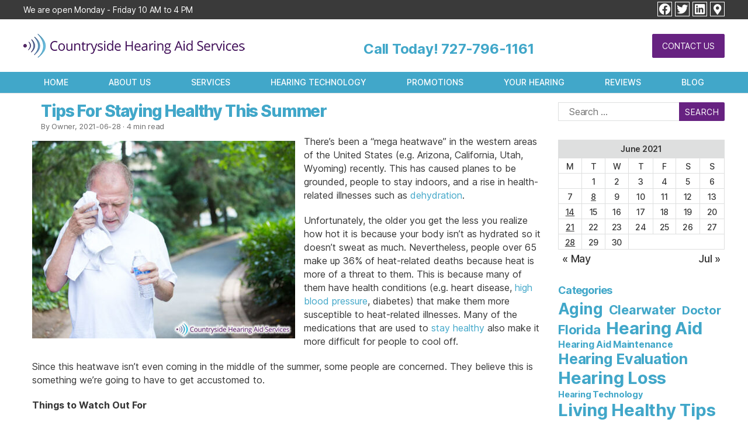

--- FILE ---
content_type: text/html; charset=UTF-8
request_url: https://www.countrysidehearingaids.com/2021/06/28/tips-for-staying-healthy-this-summer/
body_size: 19421
content:
<!DOCTYPE html><html class="no-js" lang="en-US"><head><meta charset="UTF-8"><meta name="viewport" content="width=device-width, initial-scale=1.0" ><link rel="profile" href="https://gmpg.org/xfn/11"><meta name='robots' content='index, follow, max-image-preview:large, max-snippet:-1, max-video-preview:-1' /><link media="all" href="https://www.countrysidehearingaids.com/wp-content/cache/autoptimize/css/autoptimize_7c309c8f2874af1a93509e444d121258.css" rel="stylesheet"><link media="print" href="https://www.countrysidehearingaids.com/wp-content/cache/autoptimize/css/autoptimize_f8b91b0e60520b6787c8a6b117d6f2d2.css" rel="stylesheet"><title>Tips For Staying Healthy This Summer</title><meta name="description" content="There’s been a “mega heatwave” in the western areas of the United States (e.g. Arizona, California, Utah, Wyoming) recently. This has caused planes to be" /><link rel="canonical" href="https://www.countrysidehearingaids.com/2021/06/28/tips-for-staying-healthy-this-summer/" /><meta property="og:locale" content="en_US" /><meta property="og:type" content="article" /><meta property="og:title" content="Tips For Staying Healthy This Summer" /><meta property="og:description" content="There’s been a “mega heatwave” in the western areas of the United States (e.g. Arizona, California, Utah, Wyoming) recently. This has caused planes to be" /><meta property="og:url" content="https://www.countrysidehearingaids.com/2021/06/28/tips-for-staying-healthy-this-summer/" /><meta property="og:site_name" content="Countryside Hearing Aid Services" /><meta property="article:published_time" content="2021-06-28T17:58:18+00:00" /><meta property="og:image" content="https://www.countrysidehearingaids.com/wp-content/uploads/2021/06/Tips-for-Staying-Healthy-This-Summer.jpg" /><meta property="og:image:width" content="720" /><meta property="og:image:height" content="540" /><meta property="og:image:type" content="image/jpeg" /><meta name="author" content="Owner" /><meta name="twitter:card" content="summary_large_image" /><meta name="twitter:label1" content="Written by" /><meta name="twitter:data1" content="Owner" /><meta name="twitter:label2" content="Est. reading time" /><meta name="twitter:data2" content="4 minutes" /> <script type="application/ld+json" class="yoast-schema-graph">{"@context":"https://schema.org","@graph":[{"@type":"Article","@id":"https://www.countrysidehearingaids.com/2021/06/28/tips-for-staying-healthy-this-summer/#article","isPartOf":{"@id":"https://www.countrysidehearingaids.com/2021/06/28/tips-for-staying-healthy-this-summer/"},"author":{"name":"Owner","@id":"https://www.countrysidehearingaids.com/#/schema/person/3f0cea488b8be72251aee75ba9dc0089"},"headline":"Tips For Staying Healthy This Summer","datePublished":"2021-06-28T17:58:18+00:00","mainEntityOfPage":{"@id":"https://www.countrysidehearingaids.com/2021/06/28/tips-for-staying-healthy-this-summer/"},"wordCount":770,"publisher":{"@id":"https://www.countrysidehearingaids.com/#organization"},"image":{"@id":"https://www.countrysidehearingaids.com/2021/06/28/tips-for-staying-healthy-this-summer/#primaryimage"},"thumbnailUrl":"https://www.countrysidehearingaids.com/wp-content/uploads/2021/06/Tips-for-Staying-Healthy-This-Summer.jpg","keywords":["Countryside Hearing","Healthy Ears","Hearing Aid","Hearing Loss","Hearing Test","Hearing things in white noise","Sudden Hearing Loss"],"articleSection":["Hearing Aid","Hearing Evaluation","Hearing Loss","Living Healthy Tips"],"inLanguage":"en-US"},{"@type":"WebPage","@id":"https://www.countrysidehearingaids.com/2021/06/28/tips-for-staying-healthy-this-summer/","url":"https://www.countrysidehearingaids.com/2021/06/28/tips-for-staying-healthy-this-summer/","name":"Tips For Staying Healthy This Summer","isPartOf":{"@id":"https://www.countrysidehearingaids.com/#website"},"primaryImageOfPage":{"@id":"https://www.countrysidehearingaids.com/2021/06/28/tips-for-staying-healthy-this-summer/#primaryimage"},"image":{"@id":"https://www.countrysidehearingaids.com/2021/06/28/tips-for-staying-healthy-this-summer/#primaryimage"},"thumbnailUrl":"https://www.countrysidehearingaids.com/wp-content/uploads/2021/06/Tips-for-Staying-Healthy-This-Summer.jpg","datePublished":"2021-06-28T17:58:18+00:00","description":"There’s been a “mega heatwave” in the western areas of the United States (e.g. Arizona, California, Utah, Wyoming) recently. This has caused planes to be","breadcrumb":{"@id":"https://www.countrysidehearingaids.com/2021/06/28/tips-for-staying-healthy-this-summer/#breadcrumb"},"inLanguage":"en-US","potentialAction":[{"@type":"ReadAction","target":["https://www.countrysidehearingaids.com/2021/06/28/tips-for-staying-healthy-this-summer/"]}]},{"@type":"ImageObject","inLanguage":"en-US","@id":"https://www.countrysidehearingaids.com/2021/06/28/tips-for-staying-healthy-this-summer/#primaryimage","url":"https://www.countrysidehearingaids.com/wp-content/uploads/2021/06/Tips-for-Staying-Healthy-This-Summer.jpg","contentUrl":"https://www.countrysidehearingaids.com/wp-content/uploads/2021/06/Tips-for-Staying-Healthy-This-Summer.jpg","width":720,"height":540},{"@type":"BreadcrumbList","@id":"https://www.countrysidehearingaids.com/2021/06/28/tips-for-staying-healthy-this-summer/#breadcrumb","itemListElement":[{"@type":"ListItem","position":1,"name":"Home","item":"https://www.countrysidehearingaids.com/"},{"@type":"ListItem","position":2,"name":"Blog","item":"https://www.countrysidehearingaids.com/blog/"},{"@type":"ListItem","position":3,"name":"Tips For Staying Healthy This Summer"}]},{"@type":"WebSite","@id":"https://www.countrysidehearingaids.com/#website","url":"https://www.countrysidehearingaids.com/","name":"Countryside Hearing Aid Services","description":"","publisher":{"@id":"https://www.countrysidehearingaids.com/#organization"},"potentialAction":[{"@type":"SearchAction","target":{"@type":"EntryPoint","urlTemplate":"https://www.countrysidehearingaids.com/?s={search_term_string}"},"query-input":{"@type":"PropertyValueSpecification","valueRequired":true,"valueName":"search_term_string"}}],"inLanguage":"en-US"},{"@type":"Organization","@id":"https://www.countrysidehearingaids.com/#organization","name":"Countryside Hearing Aid Services","url":"https://www.countrysidehearingaids.com/","logo":{"@type":"ImageObject","inLanguage":"en-US","@id":"https://www.countrysidehearingaids.com/#/schema/logo/image/","url":"https://www.countrysidehearingaids.com/wp-content/uploads/2022/11/logo.webp","contentUrl":"https://www.countrysidehearingaids.com/wp-content/uploads/2022/11/logo.webp","width":379,"height":42,"caption":"Countryside Hearing Aid Services"},"image":{"@id":"https://www.countrysidehearingaids.com/#/schema/logo/image/"}},{"@type":"Person","@id":"https://www.countrysidehearingaids.com/#/schema/person/3f0cea488b8be72251aee75ba9dc0089","name":"Owner","image":{"@type":"ImageObject","inLanguage":"en-US","@id":"https://www.countrysidehearingaids.com/#/schema/person/image/","url":"https://secure.gravatar.com/avatar/d49454971272e7cc8c086407f50938d301c61a6df92528d6ba1f617225334f75?s=96&d=mm&r=g","contentUrl":"https://secure.gravatar.com/avatar/d49454971272e7cc8c086407f50938d301c61a6df92528d6ba1f617225334f75?s=96&d=mm&r=g","caption":"Owner"},"url":"https://www.countrysidehearingaids.com/author/ibsiowner/"}]}</script> <link rel='dns-prefetch' href='//use.fontawesome.com' /><link rel="alternate" type="application/rss+xml" title="Countryside Hearing Aid Services &raquo; Feed" href="https://www.countrysidehearingaids.com/feed/" /><link rel="alternate" type="application/rss+xml" title="Countryside Hearing Aid Services &raquo; Comments Feed" href="https://www.countrysidehearingaids.com/comments/feed/" /><link rel="alternate" title="oEmbed (JSON)" type="application/json+oembed" href="https://www.countrysidehearingaids.com/wp-json/oembed/1.0/embed?url=https%3A%2F%2Fwww.countrysidehearingaids.com%2F2021%2F06%2F28%2Ftips-for-staying-healthy-this-summer%2F" /><link rel="alternate" title="oEmbed (XML)" type="text/xml+oembed" href="https://www.countrysidehearingaids.com/wp-json/oembed/1.0/embed?url=https%3A%2F%2Fwww.countrysidehearingaids.com%2F2021%2F06%2F28%2Ftips-for-staying-healthy-this-summer%2F&#038;format=xml" /><style id='wp-img-auto-sizes-contain-inline-css'>img:is([sizes=auto i],[sizes^="auto," i]){contain-intrinsic-size:3000px 1500px}
/*# sourceURL=wp-img-auto-sizes-contain-inline-css */</style><style id='wp-block-library-inline-css'>:root{--wp-block-synced-color:#7a00df;--wp-block-synced-color--rgb:122,0,223;--wp-bound-block-color:var(--wp-block-synced-color);--wp-editor-canvas-background:#ddd;--wp-admin-theme-color:#007cba;--wp-admin-theme-color--rgb:0,124,186;--wp-admin-theme-color-darker-10:#006ba1;--wp-admin-theme-color-darker-10--rgb:0,107,160.5;--wp-admin-theme-color-darker-20:#005a87;--wp-admin-theme-color-darker-20--rgb:0,90,135;--wp-admin-border-width-focus:2px}@media (min-resolution:192dpi){:root{--wp-admin-border-width-focus:1.5px}}.wp-element-button{cursor:pointer}:root .has-very-light-gray-background-color{background-color:#eee}:root .has-very-dark-gray-background-color{background-color:#313131}:root .has-very-light-gray-color{color:#eee}:root .has-very-dark-gray-color{color:#313131}:root .has-vivid-green-cyan-to-vivid-cyan-blue-gradient-background{background:linear-gradient(135deg,#00d084,#0693e3)}:root .has-purple-crush-gradient-background{background:linear-gradient(135deg,#34e2e4,#4721fb 50%,#ab1dfe)}:root .has-hazy-dawn-gradient-background{background:linear-gradient(135deg,#faaca8,#dad0ec)}:root .has-subdued-olive-gradient-background{background:linear-gradient(135deg,#fafae1,#67a671)}:root .has-atomic-cream-gradient-background{background:linear-gradient(135deg,#fdd79a,#004a59)}:root .has-nightshade-gradient-background{background:linear-gradient(135deg,#330968,#31cdcf)}:root .has-midnight-gradient-background{background:linear-gradient(135deg,#020381,#2874fc)}:root{--wp--preset--font-size--normal:16px;--wp--preset--font-size--huge:42px}.has-regular-font-size{font-size:1em}.has-larger-font-size{font-size:2.625em}.has-normal-font-size{font-size:var(--wp--preset--font-size--normal)}.has-huge-font-size{font-size:var(--wp--preset--font-size--huge)}.has-text-align-center{text-align:center}.has-text-align-left{text-align:left}.has-text-align-right{text-align:right}.has-fit-text{white-space:nowrap!important}#end-resizable-editor-section{display:none}.aligncenter{clear:both}.items-justified-left{justify-content:flex-start}.items-justified-center{justify-content:center}.items-justified-right{justify-content:flex-end}.items-justified-space-between{justify-content:space-between}.screen-reader-text{border:0;clip-path:inset(50%);height:1px;margin:-1px;overflow:hidden;padding:0;position:absolute;width:1px;word-wrap:normal!important}.screen-reader-text:focus{background-color:#ddd;clip-path:none;color:#444;display:block;font-size:1em;height:auto;left:5px;line-height:normal;padding:15px 23px 14px;text-decoration:none;top:5px;width:auto;z-index:100000}html :where(.has-border-color){border-style:solid}html :where([style*=border-top-color]){border-top-style:solid}html :where([style*=border-right-color]){border-right-style:solid}html :where([style*=border-bottom-color]){border-bottom-style:solid}html :where([style*=border-left-color]){border-left-style:solid}html :where([style*=border-width]){border-style:solid}html :where([style*=border-top-width]){border-top-style:solid}html :where([style*=border-right-width]){border-right-style:solid}html :where([style*=border-bottom-width]){border-bottom-style:solid}html :where([style*=border-left-width]){border-left-style:solid}html :where(img[class*=wp-image-]){height:auto;max-width:100%}:where(figure){margin:0 0 1em}html :where(.is-position-sticky){--wp-admin--admin-bar--position-offset:var(--wp-admin--admin-bar--height,0px)}@media screen and (max-width:600px){html :where(.is-position-sticky){--wp-admin--admin-bar--position-offset:0px}}

/*# sourceURL=wp-block-library-inline-css */</style><style id='global-styles-inline-css'>:root{--wp--preset--aspect-ratio--square: 1;--wp--preset--aspect-ratio--4-3: 4/3;--wp--preset--aspect-ratio--3-4: 3/4;--wp--preset--aspect-ratio--3-2: 3/2;--wp--preset--aspect-ratio--2-3: 2/3;--wp--preset--aspect-ratio--16-9: 16/9;--wp--preset--aspect-ratio--9-16: 9/16;--wp--preset--color--black: #000000;--wp--preset--color--cyan-bluish-gray: #abb8c3;--wp--preset--color--white: #ffffff;--wp--preset--color--pale-pink: #f78da7;--wp--preset--color--vivid-red: #cf2e2e;--wp--preset--color--luminous-vivid-orange: #ff6900;--wp--preset--color--luminous-vivid-amber: #fcb900;--wp--preset--color--light-green-cyan: #7bdcb5;--wp--preset--color--vivid-green-cyan: #00d084;--wp--preset--color--pale-cyan-blue: #8ed1fc;--wp--preset--color--vivid-cyan-blue: #0693e3;--wp--preset--color--vivid-purple: #9b51e0;--wp--preset--color--accent: #e22658;--wp--preset--color--primary: #000000;--wp--preset--color--secondary: #6d6d6d;--wp--preset--color--subtle-background: #dbdbdb;--wp--preset--color--background: #ffffff;--wp--preset--gradient--vivid-cyan-blue-to-vivid-purple: linear-gradient(135deg,rgb(6,147,227) 0%,rgb(155,81,224) 100%);--wp--preset--gradient--light-green-cyan-to-vivid-green-cyan: linear-gradient(135deg,rgb(122,220,180) 0%,rgb(0,208,130) 100%);--wp--preset--gradient--luminous-vivid-amber-to-luminous-vivid-orange: linear-gradient(135deg,rgb(252,185,0) 0%,rgb(255,105,0) 100%);--wp--preset--gradient--luminous-vivid-orange-to-vivid-red: linear-gradient(135deg,rgb(255,105,0) 0%,rgb(207,46,46) 100%);--wp--preset--gradient--very-light-gray-to-cyan-bluish-gray: linear-gradient(135deg,rgb(238,238,238) 0%,rgb(169,184,195) 100%);--wp--preset--gradient--cool-to-warm-spectrum: linear-gradient(135deg,rgb(74,234,220) 0%,rgb(151,120,209) 20%,rgb(207,42,186) 40%,rgb(238,44,130) 60%,rgb(251,105,98) 80%,rgb(254,248,76) 100%);--wp--preset--gradient--blush-light-purple: linear-gradient(135deg,rgb(255,206,236) 0%,rgb(152,150,240) 100%);--wp--preset--gradient--blush-bordeaux: linear-gradient(135deg,rgb(254,205,165) 0%,rgb(254,45,45) 50%,rgb(107,0,62) 100%);--wp--preset--gradient--luminous-dusk: linear-gradient(135deg,rgb(255,203,112) 0%,rgb(199,81,192) 50%,rgb(65,88,208) 100%);--wp--preset--gradient--pale-ocean: linear-gradient(135deg,rgb(255,245,203) 0%,rgb(182,227,212) 50%,rgb(51,167,181) 100%);--wp--preset--gradient--electric-grass: linear-gradient(135deg,rgb(202,248,128) 0%,rgb(113,206,126) 100%);--wp--preset--gradient--midnight: linear-gradient(135deg,rgb(2,3,129) 0%,rgb(40,116,252) 100%);--wp--preset--font-size--small: 18px;--wp--preset--font-size--medium: 20px;--wp--preset--font-size--large: 26.25px;--wp--preset--font-size--x-large: 42px;--wp--preset--font-size--normal: 21px;--wp--preset--font-size--larger: 32px;--wp--preset--spacing--20: 0.44rem;--wp--preset--spacing--30: 0.67rem;--wp--preset--spacing--40: 1rem;--wp--preset--spacing--50: 1.5rem;--wp--preset--spacing--60: 2.25rem;--wp--preset--spacing--70: 3.38rem;--wp--preset--spacing--80: 5.06rem;--wp--preset--shadow--natural: 6px 6px 9px rgba(0, 0, 0, 0.2);--wp--preset--shadow--deep: 12px 12px 50px rgba(0, 0, 0, 0.4);--wp--preset--shadow--sharp: 6px 6px 0px rgba(0, 0, 0, 0.2);--wp--preset--shadow--outlined: 6px 6px 0px -3px rgb(255, 255, 255), 6px 6px rgb(0, 0, 0);--wp--preset--shadow--crisp: 6px 6px 0px rgb(0, 0, 0);}:where(.is-layout-flex){gap: 0.5em;}:where(.is-layout-grid){gap: 0.5em;}body .is-layout-flex{display: flex;}.is-layout-flex{flex-wrap: wrap;align-items: center;}.is-layout-flex > :is(*, div){margin: 0;}body .is-layout-grid{display: grid;}.is-layout-grid > :is(*, div){margin: 0;}:where(.wp-block-columns.is-layout-flex){gap: 2em;}:where(.wp-block-columns.is-layout-grid){gap: 2em;}:where(.wp-block-post-template.is-layout-flex){gap: 1.25em;}:where(.wp-block-post-template.is-layout-grid){gap: 1.25em;}.has-black-color{color: var(--wp--preset--color--black) !important;}.has-cyan-bluish-gray-color{color: var(--wp--preset--color--cyan-bluish-gray) !important;}.has-white-color{color: var(--wp--preset--color--white) !important;}.has-pale-pink-color{color: var(--wp--preset--color--pale-pink) !important;}.has-vivid-red-color{color: var(--wp--preset--color--vivid-red) !important;}.has-luminous-vivid-orange-color{color: var(--wp--preset--color--luminous-vivid-orange) !important;}.has-luminous-vivid-amber-color{color: var(--wp--preset--color--luminous-vivid-amber) !important;}.has-light-green-cyan-color{color: var(--wp--preset--color--light-green-cyan) !important;}.has-vivid-green-cyan-color{color: var(--wp--preset--color--vivid-green-cyan) !important;}.has-pale-cyan-blue-color{color: var(--wp--preset--color--pale-cyan-blue) !important;}.has-vivid-cyan-blue-color{color: var(--wp--preset--color--vivid-cyan-blue) !important;}.has-vivid-purple-color{color: var(--wp--preset--color--vivid-purple) !important;}.has-black-background-color{background-color: var(--wp--preset--color--black) !important;}.has-cyan-bluish-gray-background-color{background-color: var(--wp--preset--color--cyan-bluish-gray) !important;}.has-white-background-color{background-color: var(--wp--preset--color--white) !important;}.has-pale-pink-background-color{background-color: var(--wp--preset--color--pale-pink) !important;}.has-vivid-red-background-color{background-color: var(--wp--preset--color--vivid-red) !important;}.has-luminous-vivid-orange-background-color{background-color: var(--wp--preset--color--luminous-vivid-orange) !important;}.has-luminous-vivid-amber-background-color{background-color: var(--wp--preset--color--luminous-vivid-amber) !important;}.has-light-green-cyan-background-color{background-color: var(--wp--preset--color--light-green-cyan) !important;}.has-vivid-green-cyan-background-color{background-color: var(--wp--preset--color--vivid-green-cyan) !important;}.has-pale-cyan-blue-background-color{background-color: var(--wp--preset--color--pale-cyan-blue) !important;}.has-vivid-cyan-blue-background-color{background-color: var(--wp--preset--color--vivid-cyan-blue) !important;}.has-vivid-purple-background-color{background-color: var(--wp--preset--color--vivid-purple) !important;}.has-black-border-color{border-color: var(--wp--preset--color--black) !important;}.has-cyan-bluish-gray-border-color{border-color: var(--wp--preset--color--cyan-bluish-gray) !important;}.has-white-border-color{border-color: var(--wp--preset--color--white) !important;}.has-pale-pink-border-color{border-color: var(--wp--preset--color--pale-pink) !important;}.has-vivid-red-border-color{border-color: var(--wp--preset--color--vivid-red) !important;}.has-luminous-vivid-orange-border-color{border-color: var(--wp--preset--color--luminous-vivid-orange) !important;}.has-luminous-vivid-amber-border-color{border-color: var(--wp--preset--color--luminous-vivid-amber) !important;}.has-light-green-cyan-border-color{border-color: var(--wp--preset--color--light-green-cyan) !important;}.has-vivid-green-cyan-border-color{border-color: var(--wp--preset--color--vivid-green-cyan) !important;}.has-pale-cyan-blue-border-color{border-color: var(--wp--preset--color--pale-cyan-blue) !important;}.has-vivid-cyan-blue-border-color{border-color: var(--wp--preset--color--vivid-cyan-blue) !important;}.has-vivid-purple-border-color{border-color: var(--wp--preset--color--vivid-purple) !important;}.has-vivid-cyan-blue-to-vivid-purple-gradient-background{background: var(--wp--preset--gradient--vivid-cyan-blue-to-vivid-purple) !important;}.has-light-green-cyan-to-vivid-green-cyan-gradient-background{background: var(--wp--preset--gradient--light-green-cyan-to-vivid-green-cyan) !important;}.has-luminous-vivid-amber-to-luminous-vivid-orange-gradient-background{background: var(--wp--preset--gradient--luminous-vivid-amber-to-luminous-vivid-orange) !important;}.has-luminous-vivid-orange-to-vivid-red-gradient-background{background: var(--wp--preset--gradient--luminous-vivid-orange-to-vivid-red) !important;}.has-very-light-gray-to-cyan-bluish-gray-gradient-background{background: var(--wp--preset--gradient--very-light-gray-to-cyan-bluish-gray) !important;}.has-cool-to-warm-spectrum-gradient-background{background: var(--wp--preset--gradient--cool-to-warm-spectrum) !important;}.has-blush-light-purple-gradient-background{background: var(--wp--preset--gradient--blush-light-purple) !important;}.has-blush-bordeaux-gradient-background{background: var(--wp--preset--gradient--blush-bordeaux) !important;}.has-luminous-dusk-gradient-background{background: var(--wp--preset--gradient--luminous-dusk) !important;}.has-pale-ocean-gradient-background{background: var(--wp--preset--gradient--pale-ocean) !important;}.has-electric-grass-gradient-background{background: var(--wp--preset--gradient--electric-grass) !important;}.has-midnight-gradient-background{background: var(--wp--preset--gradient--midnight) !important;}.has-small-font-size{font-size: var(--wp--preset--font-size--small) !important;}.has-medium-font-size{font-size: var(--wp--preset--font-size--medium) !important;}.has-large-font-size{font-size: var(--wp--preset--font-size--large) !important;}.has-x-large-font-size{font-size: var(--wp--preset--font-size--x-large) !important;}
/*# sourceURL=global-styles-inline-css */</style><style id='classic-theme-styles-inline-css'>/*! This file is auto-generated */
.wp-block-button__link{color:#fff;background-color:#32373c;border-radius:9999px;box-shadow:none;text-decoration:none;padding:calc(.667em + 2px) calc(1.333em + 2px);font-size:1.125em}.wp-block-file__button{background:#32373c;color:#fff;text-decoration:none}
/*# sourceURL=/wp-includes/css/classic-themes.min.css */</style><link rel='stylesheet' id='custom-fa-css' href='https://use.fontawesome.com/releases/v5.15.4/css/all.css?ver=0ed82f3cc5a6a83ed197edd97eed8852' media='all' /> <script src="https://www.countrysidehearingaids.com/wp-includes/js/jquery/jquery.min.js?ver=3.7.1" id="jquery-core-js"></script> <link rel="https://api.w.org/" href="https://www.countrysidehearingaids.com/wp-json/" /><link rel="alternate" title="JSON" type="application/json" href="https://www.countrysidehearingaids.com/wp-json/wp/v2/posts/2353" /><link rel="EditURI" type="application/rsd+xml" title="RSD" href="https://www.countrysidehearingaids.com/xmlrpc.php?rsd" /><link rel='shortlink' href='https://www.countrysidehearingaids.com/?p=2353' /> <script type="application/ld+json">{
  "@context": "https://schema.org",
  "@type": "MedicalBusiness",
  "name": "Countryside Hearing Aid Services",
  "description": "Family-owned since 1979, offering comprehensive hearing evaluations, hearing aid services, repairs, and digital hearing aid programming in Clearwater, Florida.",
  "url": "https://www.countrysidehearingaids.com/",
  "logo": "https://www.countrysidehearingaids.com/wp-content/uploads/2022/11/logo.webp",
  "image": "https://www.countrysidehearingaids.com/wp-content/uploads/2022/11/logo.webp",
  "telephone": "+1-727-796-1161",
  "email": "info@countrysidehearingaids.com",
  "address": {
    "@type": "PostalAddress",
    "streetAddress": "25829 US 19 N",
    "addressLocality": "Clearwater",
    "addressRegion": "FL",
    "postalCode": "33763",
    "addressCountry": "US"
  },
  "geo": {
    "@type": "GeoCoordinates",
    "latitude": 28.0198,
    "longitude": -82.7360
  },
  "openingHoursSpecification": [
    {
      "@type": "OpeningHoursSpecification",
      "dayOfWeek": [
        "Monday",
        "Tuesday",
        "Wednesday",
        "Thursday",
        "Friday"
      ],
      "opens": "10:00",
      "closes": "16:00"
    }
  ],
  "sameAs": [
    "https://www.facebook.com/CountrysideHearingAidServices",
    "https://twitter.com/HearingAidsSrvc",
    "https://www.linkedin.com/company/countrysidehearingaidservices/",
    "https://g.page/CountrysideHearingAids"
  ],
  "service": [
    {
      "@type": "Service",
      "name": "Consultation and Hearing Evaluation",
      "description": "Comprehensive hearing evaluations to assess hearing concerns and determine appropriate solutions, including puretone and speech testing.",
      "url": "https://www.countrysidehearingaids.com/our-services/"
    },
    {
      "@type": "Service",
      "name": "Hearing Aid Maintenance",
      "description": "Cleaning, servicing, and tuning of hearing instruments, specializing in digital hearing aid programming to ensure optimal performance.",
      "url": "https://www.countrysidehearingaids.com/our-services/"
    },
    {
      "@type": "Service",
      "name": "Hearing Aid Repairs",
      "description": "Minor and major repairs of hearing aids and earmolds, with some services available same-day; more extensive repairs are sent to the manufacturer.",
      "url": "https://www.countrysidehearingaids.com/our-services/"
    },
    {
      "@type": "Service",
      "name": "Custom Earmolds and Ear Protection",
      "description": "Provision of custom earmolds for swimmers, specialty musician earmolds, music monitors, occupational ear protection, and custom earmolds for hunters and shooters.",
      "url": "https://www.countrysidehearingaids.com/hearing-aids/"
    }
  ],
  "areaServed": {
    "@type": "Place",
    "name": "Clearwater, FL"
  }
}</script><meta name="ti-site-data" content="[base64]" /><link rel="llms-sitemap" href="https://www.countrysidehearingaids.com/llms.txt" /> <script>document.documentElement.className = document.documentElement.className.replace( 'no-js', 'js' );
//# sourceURL=twentytwenty_no_js_class</script> <style id="custom-background-css">body.custom-background { background-color: #ffffff; }</style><link rel="icon" href="https://www.countrysidehearingaids.com/wp-content/uploads/2025/06/favicon.webp" sizes="32x32" /><link rel="icon" href="https://www.countrysidehearingaids.com/wp-content/uploads/2025/06/favicon.webp" sizes="192x192" /><link rel="apple-touch-icon" href="https://www.countrysidehearingaids.com/wp-content/uploads/2025/06/favicon.webp" /><meta name="msapplication-TileImage" content="https://www.countrysidehearingaids.com/wp-content/uploads/2025/06/favicon.webp" /><style>@media ( min-width: 700px ) {
                .primary-menu > li.item-hide-desktop {
                    display: none;
                }
            }</style></head><body class="wp-singular post-template-default single single-post postid-2353 single-format-standard custom-background wp-custom-logo wp-embed-responsive wp-theme-twentytwenty wp-child-theme-countrysidehearingaids singular has-post-thumbnail has-single-pagination showing-comments show-avatars footer-top-visible reduced-spacing"> <a class="skip-link screen-reader-text" href="#site-content">Skip to the content</a><header id="site-header" class="header-group pos-main-menu-bottom" role="banner"><div class="custom-header-top-line-block"><div class="section-inner line-container"><section id="custom_html-2" class="widget_text widget widget_custom_html"><div class="textwidget custom-html-widget">We are open Monday - Friday 10 AM to 4 PM <span class="header-only-on-mobile">Call Today! <a href="tel:7277961161">727-796-1161</a></span></div></section><a class="btn btn-xm btn-prm btn-p-o" href="/contact-us/">Contact Us</a><div class="header-top has-social-menu"><nav aria-label="Social links" class="footer-social-wrapper"><ul class="social-menu footer-social reset-list-style social-icons fill-children-current-color"><li id="menu-item-4574" class="menu-item menu-item-type-custom menu-item-object-custom menu-item-4574"><a target="_blank" rel="nofollow" href="https://www.facebook.com/CountrysideHearingAidServices"><span class="screen-reader-text">facebook</span><svg class="svg-icon" aria-hidden="true" role="img" focusable="false" width="24" height="24" viewBox="0 0 24 24" xmlns="http://www.w3.org/2000/svg"><path d="M12 2C6.5 2 2 6.5 2 12c0 5 3.7 9.1 8.4 9.9v-7H7.9V12h2.5V9.8c0-2.5 1.5-3.9 3.8-3.9 1.1 0 2.2.2 2.2.2v2.5h-1.3c-1.2 0-1.6.8-1.6 1.6V12h2.8l-.4 2.9h-2.3v7C18.3 21.1 22 17 22 12c0-5.5-4.5-10-10-10z"></path></svg></a></li><li id="menu-item-4575" class="menu-item menu-item-type-custom menu-item-object-custom menu-item-4575"><a target="_blank" rel="nofollow" href="https://twitter.com/HearingAidsSrvc"><span class="screen-reader-text">twitter</span><svg class="svg-icon" aria-hidden="true" role="img" focusable="false" width="24" height="24" viewBox="0 0 24 24" xmlns="http://www.w3.org/2000/svg"><path d="M22.23,5.924c-0.736,0.326-1.527,0.547-2.357,0.646c0.847-0.508,1.498-1.312,1.804-2.27 c-0.793,0.47-1.671,0.812-2.606,0.996C18.324,4.498,17.257,4,16.077,4c-2.266,0-4.103,1.837-4.103,4.103 c0,0.322,0.036,0.635,0.106,0.935C8.67,8.867,5.647,7.234,3.623,4.751C3.27,5.357,3.067,6.062,3.067,6.814 c0,1.424,0.724,2.679,1.825,3.415c-0.673-0.021-1.305-0.206-1.859-0.513c0,0.017,0,0.034,0,0.052c0,1.988,1.414,3.647,3.292,4.023 c-0.344,0.094-0.707,0.144-1.081,0.144c-0.264,0-0.521-0.026-0.772-0.074c0.522,1.63,2.038,2.816,3.833,2.85 c-1.404,1.1-3.174,1.756-5.096,1.756c-0.331,0-0.658-0.019-0.979-0.057c1.816,1.164,3.973,1.843,6.29,1.843 c7.547,0,11.675-6.252,11.675-11.675c0-0.178-0.004-0.355-0.012-0.531C20.985,7.47,21.68,6.747,22.23,5.924z"></path></svg></a></li><li id="menu-item-4576" class="menu-item menu-item-type-custom menu-item-object-custom menu-item-4576"><a target="_blank" rel="nofollow" href="https://www.linkedin.com/company/countrysidehearingaidservices/"><span class="screen-reader-text">linkedin</span><svg class="svg-icon" aria-hidden="true" role="img" focusable="false" width="24" height="24" viewBox="0 0 24 24" xmlns="http://www.w3.org/2000/svg"><path d="M19.7,3H4.3C3.582,3,3,3.582,3,4.3v15.4C3,20.418,3.582,21,4.3,21h15.4c0.718,0,1.3-0.582,1.3-1.3V4.3 C21,3.582,20.418,3,19.7,3z M8.339,18.338H5.667v-8.59h2.672V18.338z M7.004,8.574c-0.857,0-1.549-0.694-1.549-1.548 c0-0.855,0.691-1.548,1.549-1.548c0.854,0,1.547,0.694,1.547,1.548C8.551,7.881,7.858,8.574,7.004,8.574z M18.339,18.338h-2.669 v-4.177c0-0.996-0.017-2.278-1.387-2.278c-1.389,0-1.601,1.086-1.601,2.206v4.249h-2.667v-8.59h2.559v1.174h0.037 c0.356-0.675,1.227-1.387,2.526-1.387c2.703,0,3.203,1.779,3.203,4.092V18.338z"></path></svg></a></li><li id="menu-item-4577" class="menu-item menu-item-type-custom menu-item-object-custom menu-item-4577"><a target="_blank" rel="nofollow" href="https://g.page/r/Cb1W7CcDm-DWEBA"><span class="screen-reader-text">gmb</span><svg class="svg-icon" aria-hidden="true" role="img" focusable="false" width="24" height="24" viewBox="0 0 24 24" xmlns="http://www.w3.org/2000/svg"><path d="M12.02,10.18v3.72v0.01h5.51c-0.26,1.57-1.67,4.22-5.5,4.22c-3.31,0-6.01-2.75-6.01-6.12s2.7-6.12,6.01-6.12 c1.87,0,3.13,0.8,3.85,1.48l2.84-2.76C16.99,2.99,14.73,2,12.03,2c-5.52,0-10,4.48-10,10s4.48,10,10,10c5.77,0,9.6-4.06,9.6-9.77 c0-0.83-0.11-1.42-0.25-2.05H12.02z"></path></svg></a></li></ul></nav></div></div></div><div class="header-inner section-inner"><div class="header-titles-wrapper"><div class="header-titles"><div class="site-logo faux-heading"><a href="https://www.countrysidehearingaids.com/" class="custom-logo-link" rel="home"><img width="379" height="42" src="https://www.countrysidehearingaids.com/wp-content/uploads/2022/11/logo.webp" class="custom-logo" alt="Countryside Hearing Aid Services" decoding="async" /></a><span class="screen-reader-text">Countryside Hearing Aid Services</span></div></div> <button class="toggle nav-toggle mobile-nav-toggle" data-toggle-target=".menu-modal"  data-toggle-body-class="showing-menu-modal" aria-expanded="false" data-set-focus=".close-nav-toggle"> <span class="toggle-inner"> <span class="toggle-icon"> <i class="fa fa-bars"></i> </span> <span class="toggle-text">Menu</span> </span> </button></div><div class="custom-header-left-data"><section id="custom_html-3" class="widget_text widget widget_custom_html"><div class="textwidget custom-html-widget"><span class="header-only-on-desktop" style="  font-size: 24px; font-weight: bold;">Call Today! <a href="tel:7277961161" style="font-size: 24px; font-weight: bold;">727-796-1161</a></span></div></section></div><div class="custom-header-right-data"> <a class="btn btn-sm btn-prm btn-p-o" href="/contact-us/">Contact Us</a></div></div><div class="header-navigation-wrapper"><nav class="primary-menu-wrapper" aria-label="Horizontal" role="navigation"><div class="logo-fixed" style="display: none" rel="home"><a href="/" rel="home"><noscript><img width="40" height="40" src="https://www.countrysidehearingaids.com/wp-content/uploads/2022/11/favicon.webp" class="theme-menu-image" alt="Countryside Hearing Aid Services" decoding="async" /></noscript><img width="40" height="40" src='data:image/svg+xml,%3Csvg%20xmlns=%22http://www.w3.org/2000/svg%22%20viewBox=%220%200%2040%2040%22%3E%3C/svg%3E' data-src="https://www.countrysidehearingaids.com/wp-content/uploads/2022/11/favicon.webp" class="lazyload theme-menu-image" alt="Countryside Hearing Aid Services" decoding="async" /></a></div><ul class="primary-menu reset-list-style"><li id="menu-item-35" class="menu-item menu-item-type-post_type menu-item-object-page menu-item-home menu-item-35"><a href="https://www.countrysidehearingaids.com/">Home</a></li><li id="menu-item-25" class="menu-item menu-item-type-post_type menu-item-object-page menu-item-25"><a href="https://www.countrysidehearingaids.com/about-us/">About Us</a></li><li id="menu-item-29" class="menu-item menu-item-type-post_type menu-item-object-page menu-item-29"><a href="https://www.countrysidehearingaids.com/our-services/">Services</a></li><li id="menu-item-4722" class="menu-item menu-item-type-post_type menu-item-object-page menu-item-4722"><a href="https://www.countrysidehearingaids.com/hearing-aids/">Hearing Technology</a></li><li id="menu-item-31" class="menu-item menu-item-type-post_type menu-item-object-page menu-item-31"><a href="https://www.countrysidehearingaids.com/promotions/">Promotions</a></li><li id="menu-item-33" class="menu-item menu-item-type-post_type menu-item-object-page menu-item-33"><a href="https://www.countrysidehearingaids.com/your-hearing/">Your Hearing</a></li><li id="menu-item-32" class="menu-item menu-item-type-post_type menu-item-object-page menu-item-32"><a href="https://www.countrysidehearingaids.com/testimonials/">Reviews</a></li><li id="menu-item-26" class="menu-item menu-item-type-post_type menu-item-object-page current_page_parent menu-item-26"><a href="https://www.countrysidehearingaids.com/blog/">Blog</a></li><li id="menu-item-27" class="show-mn-on-fixed menu-item menu-item-type-post_type menu-item-object-page menu-item-27"><a href="https://www.countrysidehearingaids.com/contact-us/">Contact Us</a></li></ul></nav></div></header><div class="menu-modal cover-modal header-footer-group" data-modal-target-string=".menu-modal"><div class="menu-modal-inner modal-inner"><div class="menu-wrapper section-inner"><div class="menu-top"> <button class="toggle close-nav-toggle fill-children-current-color" data-toggle-target=".menu-modal" data-toggle-body-class="showing-menu-modal" data-set-focus=".menu-modal"> <span class="toggle-text">Close Menu</span> <svg class="svg-icon" aria-hidden="true" role="img" focusable="false" xmlns="http://www.w3.org/2000/svg" width="16" height="16" viewBox="0 0 16 16"><polygon fill="" fill-rule="evenodd" points="6.852 7.649 .399 1.195 1.445 .149 7.899 6.602 14.352 .149 15.399 1.195 8.945 7.649 15.399 14.102 14.352 15.149 7.899 8.695 1.445 15.149 .399 14.102" /></svg> </button><nav class="mobile-menu" aria-label="Mobile"><ul class="modal-menu reset-list-style"><li class="menu-item menu-item-type-post_type menu-item-object-page menu-item-home menu-item-35"><div class="ancestor-wrapper"><a href="https://www.countrysidehearingaids.com/">Home</a></div></li><li class="menu-item menu-item-type-post_type menu-item-object-page menu-item-25"><div class="ancestor-wrapper"><a href="https://www.countrysidehearingaids.com/about-us/">About Us</a></div></li><li class="menu-item menu-item-type-post_type menu-item-object-page menu-item-29"><div class="ancestor-wrapper"><a href="https://www.countrysidehearingaids.com/our-services/">Services</a></div></li><li class="menu-item menu-item-type-post_type menu-item-object-page menu-item-4722"><div class="ancestor-wrapper"><a href="https://www.countrysidehearingaids.com/hearing-aids/">Hearing Technology</a></div></li><li class="menu-item menu-item-type-post_type menu-item-object-page menu-item-31"><div class="ancestor-wrapper"><a href="https://www.countrysidehearingaids.com/promotions/">Promotions</a></div></li><li class="menu-item menu-item-type-post_type menu-item-object-page menu-item-33"><div class="ancestor-wrapper"><a href="https://www.countrysidehearingaids.com/your-hearing/">Your Hearing</a></div></li><li class="menu-item menu-item-type-post_type menu-item-object-page menu-item-32"><div class="ancestor-wrapper"><a href="https://www.countrysidehearingaids.com/testimonials/">Reviews</a></div></li><li class="menu-item menu-item-type-post_type menu-item-object-page current_page_parent menu-item-26"><div class="ancestor-wrapper"><a href="https://www.countrysidehearingaids.com/blog/">Blog</a></div></li><li class="show-mn-on-fixed menu-item menu-item-type-post_type menu-item-object-page menu-item-27"><div class="ancestor-wrapper"><a href="https://www.countrysidehearingaids.com/contact-us/">Contact Us</a></div></li></ul></nav></div><div class="menu-bottom"><nav aria-label="Expanded Social links"><ul class="social-menu reset-list-style social-icons fill-children-current-color"><li class="menu-item menu-item-type-custom menu-item-object-custom menu-item-4574"><a target="_blank" rel="nofollow" href="https://www.facebook.com/CountrysideHearingAidServices"><span class="screen-reader-text">facebook</span><svg class="svg-icon" aria-hidden="true" role="img" focusable="false" width="24" height="24" viewBox="0 0 24 24" xmlns="http://www.w3.org/2000/svg"><path d="M12 2C6.5 2 2 6.5 2 12c0 5 3.7 9.1 8.4 9.9v-7H7.9V12h2.5V9.8c0-2.5 1.5-3.9 3.8-3.9 1.1 0 2.2.2 2.2.2v2.5h-1.3c-1.2 0-1.6.8-1.6 1.6V12h2.8l-.4 2.9h-2.3v7C18.3 21.1 22 17 22 12c0-5.5-4.5-10-10-10z"></path></svg></a></li><li class="menu-item menu-item-type-custom menu-item-object-custom menu-item-4575"><a target="_blank" rel="nofollow" href="https://twitter.com/HearingAidsSrvc"><span class="screen-reader-text">twitter</span><svg class="svg-icon" aria-hidden="true" role="img" focusable="false" width="24" height="24" viewBox="0 0 24 24" xmlns="http://www.w3.org/2000/svg"><path d="M22.23,5.924c-0.736,0.326-1.527,0.547-2.357,0.646c0.847-0.508,1.498-1.312,1.804-2.27 c-0.793,0.47-1.671,0.812-2.606,0.996C18.324,4.498,17.257,4,16.077,4c-2.266,0-4.103,1.837-4.103,4.103 c0,0.322,0.036,0.635,0.106,0.935C8.67,8.867,5.647,7.234,3.623,4.751C3.27,5.357,3.067,6.062,3.067,6.814 c0,1.424,0.724,2.679,1.825,3.415c-0.673-0.021-1.305-0.206-1.859-0.513c0,0.017,0,0.034,0,0.052c0,1.988,1.414,3.647,3.292,4.023 c-0.344,0.094-0.707,0.144-1.081,0.144c-0.264,0-0.521-0.026-0.772-0.074c0.522,1.63,2.038,2.816,3.833,2.85 c-1.404,1.1-3.174,1.756-5.096,1.756c-0.331,0-0.658-0.019-0.979-0.057c1.816,1.164,3.973,1.843,6.29,1.843 c7.547,0,11.675-6.252,11.675-11.675c0-0.178-0.004-0.355-0.012-0.531C20.985,7.47,21.68,6.747,22.23,5.924z"></path></svg></a></li><li class="menu-item menu-item-type-custom menu-item-object-custom menu-item-4576"><a target="_blank" rel="nofollow" href="https://www.linkedin.com/company/countrysidehearingaidservices/"><span class="screen-reader-text">linkedin</span><svg class="svg-icon" aria-hidden="true" role="img" focusable="false" width="24" height="24" viewBox="0 0 24 24" xmlns="http://www.w3.org/2000/svg"><path d="M19.7,3H4.3C3.582,3,3,3.582,3,4.3v15.4C3,20.418,3.582,21,4.3,21h15.4c0.718,0,1.3-0.582,1.3-1.3V4.3 C21,3.582,20.418,3,19.7,3z M8.339,18.338H5.667v-8.59h2.672V18.338z M7.004,8.574c-0.857,0-1.549-0.694-1.549-1.548 c0-0.855,0.691-1.548,1.549-1.548c0.854,0,1.547,0.694,1.547,1.548C8.551,7.881,7.858,8.574,7.004,8.574z M18.339,18.338h-2.669 v-4.177c0-0.996-0.017-2.278-1.387-2.278c-1.389,0-1.601,1.086-1.601,2.206v4.249h-2.667v-8.59h2.559v1.174h0.037 c0.356-0.675,1.227-1.387,2.526-1.387c2.703,0,3.203,1.779,3.203,4.092V18.338z"></path></svg></a></li><li class="menu-item menu-item-type-custom menu-item-object-custom menu-item-4577"><a target="_blank" rel="nofollow" href="https://g.page/r/Cb1W7CcDm-DWEBA"><span class="screen-reader-text">gmb</span><svg class="svg-icon" aria-hidden="true" role="img" focusable="false" width="24" height="24" viewBox="0 0 24 24" xmlns="http://www.w3.org/2000/svg"><path d="M12.02,10.18v3.72v0.01h5.51c-0.26,1.57-1.67,4.22-5.5,4.22c-3.31,0-6.01-2.75-6.01-6.12s2.7-6.12,6.01-6.12 c1.87,0,3.13,0.8,3.85,1.48l2.84-2.76C16.99,2.99,14.73,2,12.03,2c-5.52,0-10,4.48-10,10s4.48,10,10,10c5.77,0,9.6-4.06,9.6-9.77 c0-0.83-0.11-1.42-0.25-2.05H12.02z"></path></svg></a></li></ul></nav></div></div></div></div><div class="custom-header-bottom-content"><div class="header-bottom-content-container"></div></div><div class="wrap"><main id="site-content" role="main"><article class="post-2353 post type-post status-publish format-standard has-post-thumbnail hentry category-hearing-aid category-hearing-evaluation category-hearing-loss category-living-healthy-tips tag-countryside-hearing tag-healthy-ears tag-hearing-aid tag-hearing-loss tag-hearing-test tag-hearing-things-in-white-noise tag-sudden-hearing-loss" id="post-2353"><header class="entry-header header-footer-group"><div class="entry-header-inner section-inner medium"><h1 class="entry-title">Tips For Staying Healthy This Summer</h1><ul class="post-meta"><li class="post-date meta-wrapper" style="margin-top: 0;"> <span class="meta-text" style="font-size: 13px; font-weight: normal;"> By Owner, 2021-06-28<span style="text-transform: lowercase;"> · 4 min read </span> </span></li></ul></div></header><div class="post-inner thin "><div class="entry-content"><p><img fetchpriority="high" decoding="async" class="alignleft wp-image-2356 size-medium" title="Tips For Staying Healthy This Summer" src="https://www.countrysidehearingaids.com/wp-content/uploads/2021/06/Tips-for-Staying-Healthy-This-Summer-450x338.jpg" alt="Tips For Staying Healthy This Summer" width="450" height="338" srcset="https://www.countrysidehearingaids.com/wp-content/uploads/2021/06/Tips-for-Staying-Healthy-This-Summer-450x338.jpg 450w, https://www.countrysidehearingaids.com/wp-content/uploads/2021/06/Tips-for-Staying-Healthy-This-Summer-624x468.jpg 624w, https://www.countrysidehearingaids.com/wp-content/uploads/2021/06/Tips-for-Staying-Healthy-This-Summer.jpg 720w" sizes="(max-width: 450px) 100vw, 450px" />There’s been a “mega heatwave” in the western areas of the United States (e.g. Arizona, California, Utah, Wyoming) recently. This has caused planes to be grounded, people to stay indoors, and a rise in health-related illnesses such as <a href="https://www.countrysidehearingaids.com/2020/09/30/the-risk-of-dehydration-for-seniors/">dehydration</a>.</p><p>Unfortunately, the older you get the less you realize how hot it is because your body isn’t as hydrated so it doesn’t sweat as much. Nevertheless, people over 65 make up 36% of heat-related deaths because heat is more of a threat to them. This is because many of them have health conditions (e.g. heart disease,<a href="https://www.countrysidehearingaids.com/2019/04/16/how-hearing-loss-and-high-blood-pressure-are-connected/"> high blood pressure</a>, diabetes) that make them more susceptible to heat-related illnesses. Many of the medications that are used to <a href="https://www.countrysidehearingaids.com/2021/01/18/tips-to-help-seniors-stay-well-through-the-pandemic/">stay healthy</a> also make it more difficult for people to cool off.</p><p>Since this heatwave isn’t even coming in the middle of the summer, some people are concerned. They believe this is something we’re going to have to get accustomed to.</p><p><strong>Things to Watch Out For</strong></p><p>Things like heatstroke and dehydration make it very challenging to stay healthy when it’s so hot outside. This is why you should listen to your body when it starts feeling sluggish, light-headed, nauseous, or dizzy. When this happens you should get into the shade or air conditioning. If you’re wearing a mask because of <a href="https://www.countrysidehearingaids.com/2020/10/21/fitness-tips-for-older-adults-throughout-covid/">COVID</a> you should take it off so you can breathe better. While these things should help you feel better, if they don’t you should seek medical attention.</p><p>One of the most serious problems the elderly face is dehydration. It’s very important to maintain fluid intake. The best way of doing this is to drink a full glass of water when you take pills. While outdoors you shouldn’t wait for dehydration to set in before you start drinking water. In fact, men should drink 15 cups of water each day while women should drink 11 cups. Another way of encouraging yourself to meet this goal is to use smaller cups.</p><p>The best thing you can do if you’re going to be outside during hot weather is to prepare to stay healthy and avoid dehydration. This means wearing thin layers of light-colored clothing that you can easily take off. You should also seek shade or air conditioning after 15 minutes.</p><p><strong>Tips for Helping Older Adults Stay Healthy in the Heat</strong></p><p>Another way to stay healthy in this heat is to avoid sunburn. This is especially important for the elderly because they’re more prone to developing skin cancer. Therefore it’s important to not only wear a sunscreen that offers broad-spectrum protection but to also don a broad-rimmed hat and sunglasses. Doing so will help you stay healthy and ensure that you don’t develop a heat rash. You should also do your best to wear light-colored, loose-fitting clothing that’s made of breathable material.</p><p><strong>Cooling Strategies</strong></p><p>On the days when it’s really hot, you should stay inside with the air conditioning to ensure that you stay healthy. For homes that don’t have air conditioning, you should check to see if there’s a cooling center available. If you can’t afford to run your air conditioning inquire about a <a target="_blank" rel="noopener external nofollow" href="https://en.wikipedia.org/wiki/Low-Income_Home_Energy_Assistance_Program">low-income energy assistance program (LIHEAP)</a> in your area.</p><p><strong>Go Swimming</strong></p><p>Consider going swimming or floating around in a pool or a lake. If that isn’t an option for you, try taking a cool shower or using your lawn sprinkler to cool off.</p><p><strong>Look for Shade</strong></p><p>Instead of taking a walk on a sunny path, consider going for a walk in the woods or doing some gardening in a shady area. If you need to run errands consider doing them either early in the morning or later in the evening when the sun isn’t so hot and more shade is available.</p><p><strong>Avoid Dehydration</strong></p><p>To avoid dehydration you should sip on water throughout the day. This becomes even more important as you grow older because you won’t be able to tell when you’re thirsty as easily. To make the water more inviting consider flavoring it with <a href="https://www.countrysidehearingaids.com/2019/12/11/the-importance-of-eating-healthy/">fruits and vegetables</a> &#8211; especially those with a higher water content like grapes, watermelon, and cucumbers. You can also carry around a reusable water bottle so you can take a sip while you’re on the go.</p><p>Another important part of keeping yourself healthy this summer has to do with taking care of your hearing. For this, you should turn to the professionals at <a href="/">Countryside Hering Aids Services</a> in Clearwater and Pinellas County for all the help you need.</p><p>Picture Credit: <a target="_blank" rel="noopener external nofollow noreferrer" href="https://www.123rf.com/">123rf.com</a></p></div></div><div class="section-inner"></div><nav class="pagination-single section-inner" aria-label="Post"><hr class="styled-separator is-style-wide" aria-hidden="true" /><div class="pagination-single-inner"> <a class="previous-post" href="https://www.countrysidehearingaids.com/2021/06/21/cicadas-sounds-are-problematic-for-people-with-hearing-loss/"> <span class="arrow" aria-hidden="true">&larr;</span> <span class="title"><span class="title-inner">Cicada’s Sounds Are Problematic For People With Hearing Loss</span></span> </a> <a class="next-post" href="https://www.countrysidehearingaids.com/2021/07/06/surprising-reasons-seniors-are-experiencing-back-pain/"> <span class="arrow" aria-hidden="true">&rarr;</span> <span class="title"><span class="title-inner">Surprising Reasons Seniors Are Experiencing Back Pain</span></span> </a></div><hr class="styled-separator is-style-wide" aria-hidden="true" /></nav></article></main><aside id="secondary" class="widget-area" role="complementary"><section id="search-4" class="widget widget_search"><form role="search"  method="get" class="search-form" action="https://www.countrysidehearingaids.com/"> <label for="search-form-1"> <span class="screen-reader-text"> Search for: </span> <input type="search" id="search-form-1" class="search-field" placeholder="Search &hellip;" value="" name="s" /> </label> <input type="submit" class="search-submit" value="Search" /></form></section><section id="calendar-3" class="widget widget_calendar"><div id="calendar_wrap" class="calendar_wrap"><table id="wp-calendar" class="wp-calendar-table"><caption>June 2021</caption><thead><tr><th scope="col" aria-label="Monday">M</th><th scope="col" aria-label="Tuesday">T</th><th scope="col" aria-label="Wednesday">W</th><th scope="col" aria-label="Thursday">T</th><th scope="col" aria-label="Friday">F</th><th scope="col" aria-label="Saturday">S</th><th scope="col" aria-label="Sunday">S</th></tr></thead><tbody><tr><td colspan="1" class="pad">&nbsp;</td><td>1</td><td>2</td><td>3</td><td>4</td><td>5</td><td>6</td></tr><tr><td>7</td><td><a href="https://www.countrysidehearingaids.com/2021/06/08/" aria-label="Posts published on June 8, 2021">8</a></td><td>9</td><td>10</td><td>11</td><td>12</td><td>13</td></tr><tr><td><a href="https://www.countrysidehearingaids.com/2021/06/14/" aria-label="Posts published on June 14, 2021">14</a></td><td>15</td><td>16</td><td>17</td><td>18</td><td>19</td><td>20</td></tr><tr><td><a href="https://www.countrysidehearingaids.com/2021/06/21/" aria-label="Posts published on June 21, 2021">21</a></td><td>22</td><td>23</td><td>24</td><td>25</td><td>26</td><td>27</td></tr><tr><td><a href="https://www.countrysidehearingaids.com/2021/06/28/" aria-label="Posts published on June 28, 2021">28</a></td><td>29</td><td>30</td><td class="pad" colspan="4">&nbsp;</td></tr></tbody></table><nav aria-label="Previous and next months" class="wp-calendar-nav"> <span class="wp-calendar-nav-prev"><a href="https://www.countrysidehearingaids.com/2021/05/">&laquo; May</a></span> <span class="pad">&nbsp;</span> <span class="wp-calendar-nav-next"><a href="https://www.countrysidehearingaids.com/2021/07/">Jul &raquo;</a></span></nav></div></section><section id="tag_cloud-2" class="widget widget_tag_cloud"><h2 class="widget-title">Categories</h2><nav aria-label="Categories"><div class="tagcloud"><a href="https://www.countrysidehearingaids.com/category/aging/" class="tag-cloud-link tag-link-35 tag-link-position-1" style="font-size: 19.62962962963pt;" aria-label="Aging (111 items)">Aging</a> <a href="https://www.countrysidehearingaids.com/category/clearwater/" class="tag-cloud-link tag-link-491 tag-link-position-2" style="font-size: 16.148148148148pt;" aria-label="Clearwater (37 items)">Clearwater</a> <a href="https://www.countrysidehearingaids.com/category/doctor/" class="tag-cloud-link tag-link-3 tag-link-position-3" style="font-size: 15.037037037037pt;" aria-label="Doctor (26 items)">Doctor</a> <a href="https://www.countrysidehearingaids.com/category/florida/" class="tag-cloud-link tag-link-553 tag-link-position-4" style="font-size: 16.518518518519pt;" aria-label="Florida (42 items)">Florida</a> <a href="https://www.countrysidehearingaids.com/category/hearing-aid/" class="tag-cloud-link tag-link-5 tag-link-position-5" style="font-size: 21.925925925926pt;" aria-label="Hearing Aid (229 items)">Hearing Aid</a> <a href="https://www.countrysidehearingaids.com/category/hearing-aid-maintenance/" class="tag-cloud-link tag-link-489 tag-link-position-6" style="font-size: 11.851851851852pt;" aria-label="Hearing Aid Maintenance (9 items)">Hearing Aid Maintenance</a> <a href="https://www.countrysidehearingaids.com/category/hearing-evaluation/" class="tag-cloud-link tag-link-6 tag-link-position-7" style="font-size: 18.666666666667pt;" aria-label="Hearing Evaluation (82 items)">Hearing Evaluation</a> <a href="https://www.countrysidehearingaids.com/category/hearing-loss/" class="tag-cloud-link tag-link-4 tag-link-position-8" style="font-size: 22pt;" aria-label="Hearing Loss (235 items)">Hearing Loss</a> <a href="https://www.countrysidehearingaids.com/category/hearing-technology/" class="tag-cloud-link tag-link-584 tag-link-position-9" style="font-size: 10.740740740741pt;" aria-label="Hearing Technology (6 items)">Hearing Technology</a> <a href="https://www.countrysidehearingaids.com/category/living-healthy-tips/" class="tag-cloud-link tag-link-9 tag-link-position-10" style="font-size: 21.925925925926pt;" aria-label="Living Healthy Tips (230 items)">Living Healthy Tips</a> <a href="https://www.countrysidehearingaids.com/category/nutrition/" class="tag-cloud-link tag-link-602 tag-link-position-11" style="font-size: 12.148148148148pt;" aria-label="Nutrition (10 items)">Nutrition</a> <a href="https://www.countrysidehearingaids.com/category/review/" class="tag-cloud-link tag-link-13 tag-link-position-12" style="font-size: 8.8888888888889pt;" aria-label="Review (3 items)">Review</a> <a href="https://www.countrysidehearingaids.com/category/service/" class="tag-cloud-link tag-link-12 tag-link-position-13" style="font-size: 14.666666666667pt;" aria-label="Service (23 items)">Service</a> <a href="https://www.countrysidehearingaids.com/category/testimonial/" class="tag-cloud-link tag-link-14 tag-link-position-14" style="font-size: 8pt;" aria-label="Testimonial (2 items)">Testimonial</a> <a href="https://www.countrysidehearingaids.com/category/tips/" class="tag-cloud-link tag-link-1 tag-link-position-15" style="font-size: 19.185185185185pt;" aria-label="Tips (97 items)">Tips</a> <a href="https://www.countrysidehearingaids.com/category/vision/" class="tag-cloud-link tag-link-575 tag-link-position-16" style="font-size: 8.8888888888889pt;" aria-label="Vision (3 items)">Vision</a></div></nav></section><section id="tag_cloud-3" class="widget widget_tag_cloud"><h2 class="widget-title">Tags</h2><nav aria-label="Tags"><div class="tagcloud"><a href="https://www.countrysidehearingaids.com/tag/activities/" class="tag-cloud-link tag-link-123 tag-link-position-1" style="font-size: 10.192771084337pt;" aria-label="activities (10 items)">activities</a> <a href="https://www.countrysidehearingaids.com/tag/aging/" class="tag-cloud-link tag-link-40 tag-link-position-2" style="font-size: 18.036144578313pt;" aria-label="Aging (92 items)">Aging</a> <a href="https://www.countrysidehearingaids.com/tag/aging-changes/" class="tag-cloud-link tag-link-32 tag-link-position-3" style="font-size: 14.831325301205pt;" aria-label="Aging Changes (38 items)">Aging Changes</a> <a href="https://www.countrysidehearingaids.com/tag/benefits-of-hearing-aids/" class="tag-cloud-link tag-link-292 tag-link-position-4" style="font-size: 9.433734939759pt;" aria-label="Benefits of Hearing Aids (8 items)">Benefits of Hearing Aids</a> <a href="https://www.countrysidehearingaids.com/tag/brain/" class="tag-cloud-link tag-link-33 tag-link-position-5" style="font-size: 8.5903614457831pt;" aria-label="Brain (6 items)">Brain</a> <a href="https://www.countrysidehearingaids.com/tag/causes-of-hearing-loss/" class="tag-cloud-link tag-link-186 tag-link-position-6" style="font-size: 13.228915662651pt;" aria-label="Causes of hearing loss (24 items)">Causes of hearing loss</a> <a href="https://www.countrysidehearingaids.com/tag/cognitive-decline/" class="tag-cloud-link tag-link-154 tag-link-position-7" style="font-size: 15.927710843373pt;" aria-label="Cognitive Decline (52 items)">Cognitive Decline</a> <a href="https://www.countrysidehearingaids.com/tag/countryside-hearing/" class="tag-cloud-link tag-link-15 tag-link-position-8" style="font-size: 22pt;" aria-label="Countryside Hearing (274 items)">Countryside Hearing</a> <a href="https://www.countrysidehearingaids.com/tag/dementia/" class="tag-cloud-link tag-link-8 tag-link-position-9" style="font-size: 9.0120481927711pt;" aria-label="Dementia (7 items)">Dementia</a> <a href="https://www.countrysidehearingaids.com/tag/depression/" class="tag-cloud-link tag-link-26 tag-link-position-10" style="font-size: 8pt;" aria-label="Depression (5 items)">Depression</a> <a href="https://www.countrysidehearingaids.com/tag/fighting-the-covid-blues/" class="tag-cloud-link tag-link-167 tag-link-position-11" style="font-size: 9.0120481927711pt;" aria-label="Fighting The COVID Blues (7 items)">Fighting The COVID Blues</a> <a href="https://www.countrysidehearingaids.com/tag/health/" class="tag-cloud-link tag-link-62 tag-link-position-12" style="font-size: 10.78313253012pt;" aria-label="health (12 items)">health</a> <a href="https://www.countrysidehearingaids.com/tag/healthier-life/" class="tag-cloud-link tag-link-39 tag-link-position-13" style="font-size: 20.397590361446pt;" aria-label="healthier life (177 items)">healthier life</a> <a href="https://www.countrysidehearingaids.com/tag/health-tips-for-seniors/" class="tag-cloud-link tag-link-360 tag-link-position-14" style="font-size: 11.795180722892pt;" aria-label="Health tips for seniors (16 items)">Health tips for seniors</a> <a href="https://www.countrysidehearingaids.com/tag/healthy-aging/" class="tag-cloud-link tag-link-256 tag-link-position-15" style="font-size: 12.048192771084pt;" aria-label="Healthy Aging (17 items)">Healthy Aging</a> <a href="https://www.countrysidehearingaids.com/tag/healthy-ears/" class="tag-cloud-link tag-link-166 tag-link-position-16" style="font-size: 19.89156626506pt;" aria-label="Healthy Ears (153 items)">Healthy Ears</a> <a href="https://www.countrysidehearingaids.com/tag/healthy-habits/" class="tag-cloud-link tag-link-253 tag-link-position-17" style="font-size: 14.240963855422pt;" aria-label="healthy habits (32 items)">healthy habits</a> <a href="https://www.countrysidehearingaids.com/tag/healthy-lifestyle/" class="tag-cloud-link tag-link-271 tag-link-position-18" style="font-size: 15.33734939759pt;" aria-label="healthy lifestyle (44 items)">healthy lifestyle</a> <a href="https://www.countrysidehearingaids.com/tag/healthy-lifestyle-for-elderly/" class="tag-cloud-link tag-link-249 tag-link-position-19" style="font-size: 11.120481927711pt;" aria-label="Healthy lifestyle for elderly (13 items)">Healthy lifestyle for elderly</a> <a href="https://www.countrysidehearingaids.com/tag/hearing/" class="tag-cloud-link tag-link-29 tag-link-position-20" style="font-size: 19.638554216867pt;" aria-label="Hearing (145 items)">Hearing</a> <a href="https://www.countrysidehearingaids.com/tag/hearing-aid/" class="tag-cloud-link tag-link-16 tag-link-position-21" style="font-size: 20.734939759036pt;" aria-label="Hearing Aid (192 items)">Hearing Aid</a> <a href="https://www.countrysidehearingaids.com/tag/hearing-aids/" class="tag-cloud-link tag-link-23 tag-link-position-22" style="font-size: 14.66265060241pt;" aria-label="Hearing Aids (36 items)">Hearing Aids</a> <a href="https://www.countrysidehearingaids.com/tag/hearing-health/" class="tag-cloud-link tag-link-57 tag-link-position-23" style="font-size: 19.469879518072pt;" aria-label="Hearing Health (138 items)">Hearing Health</a> <a href="https://www.countrysidehearingaids.com/tag/hearing-impairment/" class="tag-cloud-link tag-link-109 tag-link-position-24" style="font-size: 8.5903614457831pt;" aria-label="hearing impairment (6 items)">hearing impairment</a> <a href="https://www.countrysidehearingaids.com/tag/hearing-loss/" class="tag-cloud-link tag-link-24 tag-link-position-25" style="font-size: 21.325301204819pt;" aria-label="Hearing Loss (229 items)">Hearing Loss</a> <a href="https://www.countrysidehearingaids.com/tag/hearing-loss-causes/" class="tag-cloud-link tag-link-418 tag-link-position-26" style="font-size: 8pt;" aria-label="Hearing loss causes (5 items)">Hearing loss causes</a> <a href="https://www.countrysidehearingaids.com/tag/hearing-loss-treatment/" class="tag-cloud-link tag-link-245 tag-link-position-27" style="font-size: 13.228915662651pt;" aria-label="Hearing loss treatment (24 items)">Hearing loss treatment</a> <a href="https://www.countrysidehearingaids.com/tag/hearing-test/" class="tag-cloud-link tag-link-7 tag-link-position-28" style="font-size: 14.156626506024pt;" aria-label="Hearing Test (31 items)">Hearing Test</a> <a href="https://www.countrysidehearingaids.com/tag/holiday-tips/" class="tag-cloud-link tag-link-525 tag-link-position-29" style="font-size: 8pt;" aria-label="Holiday Tips (5 items)">Holiday Tips</a> <a href="https://www.countrysidehearingaids.com/tag/how-to-improve-hearing/" class="tag-cloud-link tag-link-279 tag-link-position-30" style="font-size: 9.433734939759pt;" aria-label="How to Improve Hearing (8 items)">How to Improve Hearing</a> <a href="https://www.countrysidehearingaids.com/tag/new-hearing-aids/" class="tag-cloud-link tag-link-143 tag-link-position-31" style="font-size: 9.0120481927711pt;" aria-label="New Hearing Aids (7 items)">New Hearing Aids</a> <a href="https://www.countrysidehearingaids.com/tag/nutrition/" class="tag-cloud-link tag-link-601 tag-link-position-32" style="font-size: 8.5903614457831pt;" aria-label="Nutrition (6 items)">Nutrition</a> <a href="https://www.countrysidehearingaids.com/tag/nutritional-needs/" class="tag-cloud-link tag-link-146 tag-link-position-33" style="font-size: 10.192771084337pt;" aria-label="Nutritional Needs (10 items)">Nutritional Needs</a> <a href="https://www.countrysidehearingaids.com/tag/properly-fit-hearing-aids/" class="tag-cloud-link tag-link-144 tag-link-position-34" style="font-size: 8.5903614457831pt;" aria-label="Properly Fit Hearing Aids (6 items)">Properly Fit Hearing Aids</a> <a href="https://www.countrysidehearingaids.com/tag/senior-friendly-activities/" class="tag-cloud-link tag-link-561 tag-link-position-35" style="font-size: 8pt;" aria-label="Senior Friendly Activities (5 items)">Senior Friendly Activities</a> <a href="https://www.countrysidehearingaids.com/tag/senior-health/" class="tag-cloud-link tag-link-504 tag-link-position-36" style="font-size: 12.385542168675pt;" aria-label="Senior Health (19 items)">Senior Health</a> <a href="https://www.countrysidehearingaids.com/tag/senior-living/" class="tag-cloud-link tag-link-636 tag-link-position-37" style="font-size: 8.5903614457831pt;" aria-label="Senior Living (6 items)">Senior Living</a> <a href="https://www.countrysidehearingaids.com/tag/senior-living-plan/" class="tag-cloud-link tag-link-52 tag-link-position-38" style="font-size: 8pt;" aria-label="senior living plan (5 items)">senior living plan</a> <a href="https://www.countrysidehearingaids.com/tag/seniors-health/" class="tag-cloud-link tag-link-250 tag-link-position-39" style="font-size: 13.060240963855pt;" aria-label="Seniors health (23 items)">Seniors health</a> <a href="https://www.countrysidehearingaids.com/tag/stress/" class="tag-cloud-link tag-link-34 tag-link-position-40" style="font-size: 10.530120481928pt;" aria-label="stress (11 items)">stress</a> <a href="https://www.countrysidehearingaids.com/tag/sudden-hearing-loss/" class="tag-cloud-link tag-link-165 tag-link-position-41" style="font-size: 17.024096385542pt;" aria-label="Sudden Hearing Loss (69 items)">Sudden Hearing Loss</a> <a href="https://www.countrysidehearingaids.com/tag/tinnitus/" class="tag-cloud-link tag-link-210 tag-link-position-42" style="font-size: 9.0120481927711pt;" aria-label="Tinnitus (7 items)">Tinnitus</a> <a href="https://www.countrysidehearingaids.com/tag/tips-for-healthy-aging/" class="tag-cloud-link tag-link-257 tag-link-position-43" style="font-size: 10.530120481928pt;" aria-label="tips for healthy aging (11 items)">tips for healthy aging</a> <a href="https://www.countrysidehearingaids.com/tag/tips-for-seniors/" class="tag-cloud-link tag-link-241 tag-link-position-44" style="font-size: 13.734939759036pt;" aria-label="tips for seniors (28 items)">tips for seniors</a> <a href="https://www.countrysidehearingaids.com/tag/wearing-hearing-aids/" class="tag-cloud-link tag-link-214 tag-link-position-45" style="font-size: 11.795180722892pt;" aria-label="wearing hearing aids (16 items)">wearing hearing aids</a></div></nav></section> <script>var body = document.body;
            body.classList.add("has-sidebar-right");</script> </aside></div><div class="footer-nav-widgets-wrapper header-footer-group"><div class="footer-inner section-inner"><aside class="footer-widgets-outer-wrapper" role="complementary"><div class="footer-widgets-wrapper"><div class="footer-widgets column-one grid-item"><div class="widget widget_media_image"><div class="widget-content"><noscript><img width="254" height="28" src="https://www.countrysidehearingaids.com/wp-content/uploads/2022/11/logo-footer.webp" class="image wp-image-4653  attachment-full size-full" alt="" style="max-width: 100%; height: auto;" decoding="async" /></noscript><img width="254" height="28" src='data:image/svg+xml,%3Csvg%20xmlns=%22http://www.w3.org/2000/svg%22%20viewBox=%220%200%20254%2028%22%3E%3C/svg%3E' data-src="https://www.countrysidehearingaids.com/wp-content/uploads/2022/11/logo-footer.webp" class="lazyload image wp-image-4653  attachment-full size-full" alt="" style="max-width: 100%; height: auto;" decoding="async" /></div></div></div><div class="footer-widgets column-two grid-item"><div class="widget widget_text"><div class="widget-content"><div class="textwidget"><p>Better Hearing since 1979!<br /> Countryside Hearing Aid Services<br /> Cypress Point Shopping Center</p></div></div></div></div><div class="footer-widgets column-three grid-item"><section id="custom_html-4" class="widget_text widget widget_custom_html"><div class="textwidget custom-html-widget"><svg style="display: inline-block;" width="14" height="18" viewbox="0 0 14 18" fill="none" xmlns="http://www.w3.org/2000/svg"><g clip-path="url(#clip0_559976_482)"><path d="M6.0563 17.6368C0.948164 10.2316 0 9.47155 0 6.75C0 3.02207 3.02207 0 6.75 0C10.4779 0 13.5 3.02207 13.5 6.75C13.5 9.47155 12.5518 10.2316 7.4437 17.6368C7.10849 18.1211 6.39148 18.121 6.0563 17.6368ZM6.75 9.5625C8.30331 9.5625 9.5625 8.30331 9.5625 6.75C9.5625 5.19669 8.30331 3.9375 6.75 3.9375C5.19669 3.9375 3.9375 5.19669 3.9375 6.75C3.9375 8.30331 5.19669 9.5625 6.75 9.5625Z" fill="black"/></g><defs><clippath id="clip0_559976_482"><rect width="13.5" height="18" fill="white"/></clippath></defs></svg>&nbsp;25829 US 19 N <br> Clearwater, FL 33763<br> <svg style="display: inline-block;" width="18" height="18" viewbox="0 0 18 18" fill="none" xmlns="http://www.w3.org/2000/svg"><g clip-path="url(#clip0_559975_448)"><path d="M17.346 0.864804L13.6897 0.0210543C13.2925 -0.0703519 12.8846 0.13707 12.7229 0.509726L11.0354 4.44723C10.8878 4.79176 10.9862 5.19605 11.278 5.4316L13.4085 7.17535C12.1428 9.87184 9.93152 12.1148 7.17879 13.405L5.43504 11.2746C5.19597 10.9828 4.79519 10.8843 4.45066 11.032L0.513159 12.7195C0.136987 12.8847 -0.0704346 13.2925 0.0209716 13.6898L0.864722 17.3461C0.952612 17.7257 1.29011 18 1.68738 18C10.6909 18 17.9999 10.705 17.9999 1.68746C17.9999 1.29371 17.7292 0.952695 17.346 0.864804Z" fill="black"/></g><defs><clippath id="clip0_559975_448"><rect width="18" height="18" fill="white"/></clippath></defs></svg>&nbsp;727-796-1161</div></section></div><div class="footer-widgets column-four grid-item"><section id="custom_html-5" class="widget_text widget widget_custom_html"><div class="textwidget custom-html-widget"><a id="bbblink" class="ruvtbul" href="https://www.bbb.org/us/fl/clearwater/profile/hearing-assistive-devices/countryside-hearing-aid-services-inc-0653-46000742#bbbseal" title="Countryside Hearing Aid Services, Inc., Hearing Assistive Devices, Clearwater, FL" style="display: block;position: relative;overflow: hidden; width: 80px; height: 144px; margin: 0 auto; padding: 0px;"><noscript><img style="padding: 0px; border: none; max-width: initial;" src="https://seal-westflorida.bbb.org/logo/ruvtbul/countryside-hearing-aid-services-46000742.png" width="160" height="144" alt="Countryside Hearing Aid Services, Inc., Hearing Assistive Devices, Clearwater, FL" /></noscript><img class="lazyload" style="padding: 0px; border: none; max-width: initial;" id="bbblinkimg" src='data:image/svg+xml,%3Csvg%20xmlns=%22http://www.w3.org/2000/svg%22%20viewBox=%220%200%20160%20144%22%3E%3C/svg%3E' data-src="https://seal-westflorida.bbb.org/logo/ruvtbul/countryside-hearing-aid-services-46000742.png" width="160" height="144" alt="Countryside Hearing Aid Services, Inc., Hearing Assistive Devices, Clearwater, FL" /></a> <script>let bbbScriptLoaded = false;

    // Function to load the BBB script
    function loadBBBScript() {
        if (bbbScriptLoaded) return;

        bbbScriptLoaded = true;
        const bbbprotocol = document.location.protocol === "https:" ? "https://" : "http://";
        const s = document.createElement('script');
        s.src = bbbprotocol + 'seal-westflorida.bbb.org/logo/countryside-hearing-aid-services-46000742.js';
        s.type = 'text/javascript';
        s.async = true;
        document.body.appendChild(s);
    }

    // Scroll event listener
    window.addEventListener('scroll', () => {
        if (!bbbScriptLoaded && window.scrollY > 200) {
            loadBBBScript();
        }
    });</script> <style>a#bbblink.ruvtbul:hover img {
  margin-left: -100%;
}</style></div></section><section id="media_image-3" class="widget widget_media_image"><noscript><img width="144" height="100" src="https://www.countrysidehearingaids.com/wp-content/uploads/2022/11/logos.webp" class="image wp-image-4724  attachment-full size-full" alt="" style="max-width: 100%; height: auto;" decoding="async" /></noscript><img width="144" height="100" src='data:image/svg+xml,%3Csvg%20xmlns=%22http://www.w3.org/2000/svg%22%20viewBox=%220%200%20144%20100%22%3E%3C/svg%3E' data-src="https://www.countrysidehearingaids.com/wp-content/uploads/2022/11/logos.webp" class="lazyload image wp-image-4724  attachment-full size-full" alt="" style="max-width: 100%; height: auto;" decoding="async" /></section><section id="custom_html-6" class="widget_text widget widget_custom_html"><div class="textwidget custom-html-widget"><script>window.dataLayer = window.dataLayer || [];
  function gtag() { dataLayer.push(arguments); }
  const gaid = 'G-MTVNZ5XY4B';
  var gaScriptLoaded = false;

  const timeoutDuration = window.location.href.includes("thank-you-for-your-submission") ? 200 : 7000;

  function loadGtagScript() {
    if (gaScriptLoaded) return;
    gaScriptLoaded = true;

    var script = document.createElement('script');
    script.src = `https://www.googletagmanager.com/gtag/js?id=${gaid}`;
    script.async = true;
    document.head.appendChild(script);

    script.onload = function () {
      gtag('js', new Date());
      gtag('config', gaid);
    };
  }

  setTimeout(loadGtagScript, timeoutDuration);

  window.addEventListener('scroll', function () {
    if (window.scrollY > 15) {
      loadGtagScript();
      window.removeEventListener('scroll', arguments.callee);
    }
  });</script>  <script type="text/javascript">document.addEventListener('DOMContentLoaded', function () {
    function applyClickceaseConversion() {
      ccConVal = 0;
      var script = document.createElement("script");
      script.async = true;
      script.type = "text/javascript";
      var target = 'https://www.clickcease.com/monitor/cccontrack.js';
      script.src = target;
      var elem = document.head;
      elem.appendChild(script);

      // Add noscript fallback
      var noscript = document.createElement("noscript");
      var link = document.createElement("a");
      link.href = "https://www.clickcease.com";
      link.rel = "nofollow";
      var img = document.createElement("img");
      img.src = "https://monitor.clickcease.com/conversions/conversions.aspx?value=0";
      img.alt = "ClickCease";
      link.appendChild(img);
      noscript.appendChild(link);
      document.body.appendChild(noscript);
    }

    // Only run if referrer is from google.com
    if (document.referrer.includes("google.com")) {
      applyClickceaseConversion();
    }
  });</script> </div></section></div></div></aside></div></div><footer id="site-footer" role="contentinfo" class="header-footer-group"><div class="section-inner"><div class="footer-credits"><p class="footer-copyright">&copy;
 2026							Countryside Hearing Aid Services</p></div><div class="social-menu-footer"><div class="footer-top"><nav aria-label="Social links" class="footer-social-wrapper"><ul class="social-menu footer-social reset-list-style social-icons fill-children-current-color"><li class="menu-item menu-item-type-custom menu-item-object-custom menu-item-4574"><a target="_blank" rel="nofollow" href="https://www.facebook.com/CountrysideHearingAidServices"><span class="screen-reader-text">facebook</span><svg class="svg-icon" aria-hidden="true" role="img" focusable="false" width="24" height="24" viewBox="0 0 24 24" xmlns="http://www.w3.org/2000/svg"><path d="M12 2C6.5 2 2 6.5 2 12c0 5 3.7 9.1 8.4 9.9v-7H7.9V12h2.5V9.8c0-2.5 1.5-3.9 3.8-3.9 1.1 0 2.2.2 2.2.2v2.5h-1.3c-1.2 0-1.6.8-1.6 1.6V12h2.8l-.4 2.9h-2.3v7C18.3 21.1 22 17 22 12c0-5.5-4.5-10-10-10z"></path></svg></a></li><li class="menu-item menu-item-type-custom menu-item-object-custom menu-item-4575"><a target="_blank" rel="nofollow" href="https://twitter.com/HearingAidsSrvc"><span class="screen-reader-text">twitter</span><svg class="svg-icon" aria-hidden="true" role="img" focusable="false" width="24" height="24" viewBox="0 0 24 24" xmlns="http://www.w3.org/2000/svg"><path d="M22.23,5.924c-0.736,0.326-1.527,0.547-2.357,0.646c0.847-0.508,1.498-1.312,1.804-2.27 c-0.793,0.47-1.671,0.812-2.606,0.996C18.324,4.498,17.257,4,16.077,4c-2.266,0-4.103,1.837-4.103,4.103 c0,0.322,0.036,0.635,0.106,0.935C8.67,8.867,5.647,7.234,3.623,4.751C3.27,5.357,3.067,6.062,3.067,6.814 c0,1.424,0.724,2.679,1.825,3.415c-0.673-0.021-1.305-0.206-1.859-0.513c0,0.017,0,0.034,0,0.052c0,1.988,1.414,3.647,3.292,4.023 c-0.344,0.094-0.707,0.144-1.081,0.144c-0.264,0-0.521-0.026-0.772-0.074c0.522,1.63,2.038,2.816,3.833,2.85 c-1.404,1.1-3.174,1.756-5.096,1.756c-0.331,0-0.658-0.019-0.979-0.057c1.816,1.164,3.973,1.843,6.29,1.843 c7.547,0,11.675-6.252,11.675-11.675c0-0.178-0.004-0.355-0.012-0.531C20.985,7.47,21.68,6.747,22.23,5.924z"></path></svg></a></li><li class="menu-item menu-item-type-custom menu-item-object-custom menu-item-4576"><a target="_blank" rel="nofollow" href="https://www.linkedin.com/company/countrysidehearingaidservices/"><span class="screen-reader-text">linkedin</span><svg class="svg-icon" aria-hidden="true" role="img" focusable="false" width="24" height="24" viewBox="0 0 24 24" xmlns="http://www.w3.org/2000/svg"><path d="M19.7,3H4.3C3.582,3,3,3.582,3,4.3v15.4C3,20.418,3.582,21,4.3,21h15.4c0.718,0,1.3-0.582,1.3-1.3V4.3 C21,3.582,20.418,3,19.7,3z M8.339,18.338H5.667v-8.59h2.672V18.338z M7.004,8.574c-0.857,0-1.549-0.694-1.549-1.548 c0-0.855,0.691-1.548,1.549-1.548c0.854,0,1.547,0.694,1.547,1.548C8.551,7.881,7.858,8.574,7.004,8.574z M18.339,18.338h-2.669 v-4.177c0-0.996-0.017-2.278-1.387-2.278c-1.389,0-1.601,1.086-1.601,2.206v4.249h-2.667v-8.59h2.559v1.174h0.037 c0.356-0.675,1.227-1.387,2.526-1.387c2.703,0,3.203,1.779,3.203,4.092V18.338z"></path></svg></a></li><li class="menu-item menu-item-type-custom menu-item-object-custom menu-item-4577"><a target="_blank" rel="nofollow" href="https://g.page/r/Cb1W7CcDm-DWEBA"><span class="screen-reader-text">gmb</span><svg class="svg-icon" aria-hidden="true" role="img" focusable="false" width="24" height="24" viewBox="0 0 24 24" xmlns="http://www.w3.org/2000/svg"><path d="M12.02,10.18v3.72v0.01h5.51c-0.26,1.57-1.67,4.22-5.5,4.22c-3.31,0-6.01-2.75-6.01-6.12s2.7-6.12,6.01-6.12 c1.87,0,3.13,0.8,3.85,1.48l2.84-2.76C16.99,2.99,14.73,2,12.03,2c-5.52,0-10,4.48-10,10s4.48,10,10,10c5.77,0,9.6-4.06,9.6-9.77 c0-0.83-0.11-1.42-0.25-2.05H12.02z"></path></svg></a></li></ul></nav></div></div></div></footer> <script type="speculationrules">{"prefetch":[{"source":"document","where":{"and":[{"href_matches":"/*"},{"not":{"href_matches":["/wp-*.php","/wp-admin/*","/wp-content/uploads/*","/wp-content/*","/wp-content/plugins/*","/wp-content/themes/countrysidehearingaids/*","/wp-content/themes/twentytwenty/*","/*\\?(.+)"]}},{"not":{"selector_matches":"a[rel~=\"nofollow\"]"}},{"not":{"selector_matches":".no-prefetch, .no-prefetch a"}}]},"eagerness":"conservative"}]}</script> <noscript><style>.lazyload{display:none;}</style></noscript><script data-noptimize="1">window.lazySizesConfig=window.lazySizesConfig||{};window.lazySizesConfig.loadMode=1;</script><script async data-noptimize="1" src='https://www.countrysidehearingaids.com/wp-content/plugins/autoptimize/classes/external/js/lazysizes.min.js?ao_version=3.1.14'></script><script src="https://www.countrysidehearingaids.com/wp-includes/js/dist/hooks.min.js?ver=dd5603f07f9220ed27f1" id="wp-hooks-js"></script> <script src="https://www.countrysidehearingaids.com/wp-includes/js/dist/i18n.min.js?ver=c26c3dc7bed366793375" id="wp-i18n-js"></script> <script id="wp-i18n-js-after">wp.i18n.setLocaleData( { 'text direction\u0004ltr': [ 'ltr' ] } );
//# sourceURL=wp-i18n-js-after</script> <script id="contact-form-7-js-before">var wpcf7 = {
    "api": {
        "root": "https:\/\/www.countrysidehearingaids.com\/wp-json\/",
        "namespace": "contact-form-7\/v1"
    }
};
//# sourceURL=contact-form-7-js-before</script> <script id="wpcf7-email-verification-js-extra">var wpcf7ev_ajax = {"ajax_url":"https://www.countrysidehearingaids.com/wp-admin/admin-ajax.php","nonce":"a3988d37aa","messages":{"sending":"Sending code...","code_sent":"Verification code sent to your email.","verifying":"Verifying code...","verified":"Email verified! You can now submit the form.","invalid_email":"Please enter a valid email address.","invalid_code":"Invalid verification code.","expired_code":"Verification code has expired.","error":"An error occurred. Please try again."}};
//# sourceURL=wpcf7-email-verification-js-extra</script> <script id="wpcf7-recaptcha-js-extra">var wpcf7_recaptcha = {"sitekey":"6LfTHQ8jAAAAAPcyoEp0g9htXEGpGDhRJQ4D85fI","actions":{"homepage":"homepage","contactform":"contactform"}};
//# sourceURL=wpcf7-recaptcha-js-extra</script> <script defer src="https://www.countrysidehearingaids.com/wp-content/cache/autoptimize/js/autoptimize_d2c2a1b7bfb560d69a2f6d443b2c8b43.js"></script></body><script>'undefined'=== typeof _trfq || (window._trfq = []);'undefined'=== typeof _trfd && (window._trfd=[]),_trfd.push({'tccl.baseHost':'secureserver.net'},{'ap':'cpbh-mt'},{'server':'p3plmcpnl494274'},{'dcenter':'p3'},{'cp_id':'5813234'},{'cp_cache':''},{'cp_cl':'8'}) // Monitoring performance to make your website faster. If you want to opt-out, please contact web hosting support.</script><script src='https://img1.wsimg.com/traffic-assets/js/tccl.min.js'></script></html><!-- WP Fastest Cache file was created in 0.555 seconds, on January 21, 2026 @ 9:39 pm -->